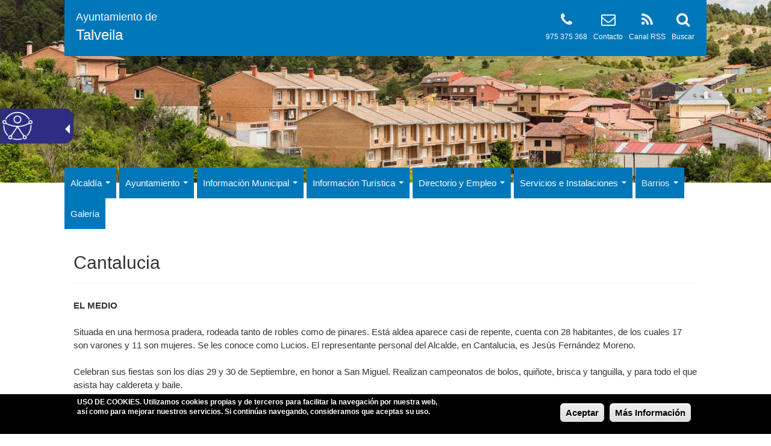

--- FILE ---
content_type: text/html; charset=utf-8
request_url: https://www.talveila.es/cantalucia
body_size: 8465
content:
<!DOCTYPE html>
<html lang="es" dir="ltr" prefix="og: http://ogp.me/ns# article: http://ogp.me/ns/article# book: http://ogp.me/ns/book# profile: http://ogp.me/ns/profile# video: http://ogp.me/ns/video# product: http://ogp.me/ns/product# content: http://purl.org/rss/1.0/modules/content/ dc: http://purl.org/dc/terms/ foaf: http://xmlns.com/foaf/0.1/ rdfs: http://www.w3.org/2000/01/rdf-schema# sioc: http://rdfs.org/sioc/ns# sioct: http://rdfs.org/sioc/types# skos: http://www.w3.org/2004/02/skos/core# xsd: http://www.w3.org/2001/XMLSchema#">
<head>
  <link rel="profile" href="https://www.w3.org/1999/xhtml/vocab" />
  <meta name="viewport" content="width=device-width, initial-scale=1.0">
  <meta http-equiv="Content-Type" content="text/html; charset=utf-8" />
<link rel="shortcut icon" href="https://www.talveila.es/sites/all/themes/bootstrap_subtheme/favicon.ico" type="image/vnd.microsoft.icon" />
<meta name="description" content="Página Oficial del Ayuntamiento de Talveila" />
<meta name="abstract" content="Página Oficial del Ayuntamiento de Talveila" />
<meta name="keywords" content="Ayuntamiento, Ayuntamiento de Talveila, Sede Electrónica, Perfil del Contratante" />
<link rel="canonical" href="https://www.talveila.es/cantalucia" />
<link rel="shortlink" href="https://www.talveila.es/node/9366" />
<meta property="og:site_name" content="Ayuntamiento de Talveila" />
<meta property="og:type" content="article" />
<meta property="og:url" content="https://www.talveila.es/cantalucia" />
<meta property="og:title" content="Cantalucia" />
<meta name="twitter:card" content="summary" />
<meta name="twitter:url" content="https://www.talveila.es/cantalucia" />
<meta name="twitter:title" content="Cantalucia" />
  <title>Cantalucia - Ayuntamiento de Talveila</title>
  <style>
@import url("https://www.talveila.es/modules/system/system.base.css?r5p0fy");
</style>
<style>
@import url("https://www.talveila.es/sites/all/modules/calendar/css/calendar_multiday.css?r5p0fy");
@import url("https://www.talveila.es/sites/all/modules/date/date_api/date.css?r5p0fy");
@import url("https://www.talveila.es/sites/all/modules/date/date_popup/themes/datepicker.1.7.css?r5p0fy");
@import url("https://www.talveila.es/modules/field/theme/field.css?r5p0fy");
@import url("https://www.talveila.es/modules/node/node.css?r5p0fy");
@import url("https://www.talveila.es/sites/all/modules/views/css/views.css?r5p0fy");
@import url("https://www.talveila.es/sites/all/modules/ckeditor/css/ckeditor.css?r5p0fy");
</style>
<style>
@import url("https://www.talveila.es/sites/all/modules/colorbox/styles/default/colorbox_style.css?r5p0fy");
@import url("https://www.talveila.es/sites/all/modules/ctools/css/ctools.css?r5p0fy");
@import url("https://www.talveila.es/sites/all/modules/_custom/tb_megamenu/css/bootstrap.css?r5p0fy");
@import url("https://www.talveila.es/sites/all/modules/_custom/tb_megamenu/css/base.css?r5p0fy");
@import url("https://www.talveila.es/sites/all/modules/_custom/tb_megamenu/css/default.css?r5p0fy");
@import url("https://www.talveila.es/sites/all/modules/_custom/tb_megamenu/css/compatibility.css?r5p0fy");
</style>
<style>.tb-megamenu.animate .mega > .mega-dropdown-menu,.tb-megamenu.animate.slide .mega > .mega-dropdown-menu > div{transition-delay:200ms;-webkit-transition-delay:200ms;-ms-transition-delay:200ms;-o-transition-delay:200ms;transition-duration:400ms;-webkit-transition-duration:400ms;-ms-transition-duration:400ms;-o-transition-duration:400ms;}
</style>
<style>
@import url("https://www.talveila.es/sites/all/modules/eu_cookie_compliance/css/eu_cookie_compliance.css?r5p0fy");
@import url("https://www.talveila.es/sites/all/modules/responsive_menus/styles/responsive_menus_simple/css/responsive_menus_simple.css?r5p0fy");
@import url("https://www.talveila.es/sites/all/modules/addtoany/addtoany.css?r5p0fy");
@import url("https://www.talveila.es/sites/all/libraries/fontawesome/css/font-awesome.css?r5p0fy");
</style>
<link type="text/css" rel="stylesheet" href="//fonts.googleapis.com/css?family=Open+Sans" media="all" />
<style>#sliding-popup.sliding-popup-bottom{background:#000000;}#sliding-popup .popup-content #popup-text h1,#sliding-popup .popup-content #popup-text h2,#sliding-popup .popup-content #popup-text h3,#sliding-popup .popup-content #popup-text p{color:#ffffff !important;}
</style>
<link type="text/css" rel="stylesheet" href="//cdn.jsdelivr.net/bootstrap/3.3.5/css/bootstrap.css" media="all" />
<style>
@import url("https://www.talveila.es/sites/all/themes/bootstrap/css/3.3.5/overrides.min.css?r5p0fy");
@import url("https://www.talveila.es/sites/all/themes/bootstrap_subtheme/css/style.css?r5p0fy");
@import url("https://www.talveila.es/sites/all/themes/bootstrap_subtheme/addons/bootstrap/jquery.smartmenus.bootstrap.css?r5p0fy");
</style>
<style>#navbar{background-color:#FFFFFF !important;background-image:url('https://www.talveila.es/sites/talveila.es/files/public/styles/fondos/public/fondos/fondo.jpg?itok=ikswK1rB') !important;background-repeat:no-repeat !important;background-attachment:scroll !important;background-position:left top !important;}
</style>
<style>
@import url("https://www.talveila.es/sites/all/themes/bootstrap_subtheme/css/skins/style_1.css?r5p0fy");
</style>
  <!-- HTML5 element support for IE6-8 -->
  <!--[if lt IE 9]>
    <script src="https://cdn.jsdelivr.net/html5shiv/3.7.3/html5shiv-printshiv.min.js"></script>
  <![endif]-->
  <script src="https://www.talveila.es/sites/all/modules/jquery_update/replace/jquery/1.10/jquery.min.js?v=1.10.2"></script>
<script src="https://www.talveila.es/misc/jquery.once.js?v=1.2"></script>
<script src="https://www.talveila.es/misc/drupal.js?r5p0fy"></script>
<script src="https://www.talveila.es/sites/all/modules/jquery_update/replace/ui/external/jquery.cookie.js?v=67fb34f6a866c40d0570"></script>
<script src="//cdn.jsdelivr.net/bootstrap/3.3.5/js/bootstrap.js"></script>
<script src="https://www.talveila.es/sites/talveila.es/files/public/languages/es_TbreKg0Phd6u5DbUs8rcLQ0u_K4GGlVXgaN3R9z4Fd0.js?r5p0fy"></script>
<script src="https://www.talveila.es/sites/all/libraries/colorbox/jquery.colorbox-min.js?r5p0fy"></script>
<script src="https://www.talveila.es/sites/all/modules/colorbox/js/colorbox.js?r5p0fy"></script>
<script src="https://www.talveila.es/sites/all/modules/colorbox/styles/default/colorbox_style.js?r5p0fy"></script>
<script src="https://www.talveila.es/sites/all/modules/_custom/tb_megamenu/js/tb-megamenu-frontend.js?r5p0fy"></script>
<script src="https://www.talveila.es/sites/all/modules/_custom/tb_megamenu/js/tb-megamenu-touch.js?r5p0fy"></script>
<script src="https://www.talveila.es/sites/all/modules/responsive_menus/styles/responsive_menus_simple/js/responsive_menus_simple.js?r5p0fy"></script>
<script src="https://www.talveila.es/sites/all/modules/google_analytics/googleanalytics.js?r5p0fy"></script>
<script>(function(i,s,o,g,r,a,m){i["GoogleAnalyticsObject"]=r;i[r]=i[r]||function(){(i[r].q=i[r].q||[]).push(arguments)},i[r].l=1*new Date();a=s.createElement(o),m=s.getElementsByTagName(o)[0];a.async=1;a.src=g;m.parentNode.insertBefore(a,m)})(window,document,"script","https://www.google-analytics.com/analytics.js","ga");ga("create", "UA-116131544-37", {"cookieDomain":"auto"});ga("set", "anonymizeIp", true);ga("send", "pageview");</script>
<script>window.a2a_config=window.a2a_config||{};window.da2a={done:false,html_done:false,script_ready:false,script_load:function(){var a=document.createElement('script'),s=document.getElementsByTagName('script')[0];a.type='text/javascript';a.async=true;a.src='https://static.addtoany.com/menu/page.js';s.parentNode.insertBefore(a,s);da2a.script_load=function(){};},script_onready:function(){da2a.script_ready=true;if(da2a.html_done)da2a.init();},init:function(){for(var i=0,el,target,targets=da2a.targets,length=targets.length;i<length;i++){el=document.getElementById('da2a_'+(i+1));target=targets[i];a2a_config.linkname=target.title;a2a_config.linkurl=target.url;if(el){a2a.init('page',{target:el});el.id='';}da2a.done=true;}da2a.targets=[];}};(function ($){Drupal.behaviors.addToAny = {attach: function (context, settings) {if (context !== document && window.da2a) {if(da2a.script_ready)a2a.init_all('page');da2a.script_load();}}}})(jQuery);a2a_config.callbacks=a2a_config.callbacks||[];a2a_config.callbacks.push({ready:da2a.script_onready});a2a_config.templates=a2a_config.templates||{};</script>
<script src="https://www.talveila.es/sites/all/themes/bootstrap_subtheme/jquery.smartmenus.js?r5p0fy"></script>
<script src="https://www.talveila.es/sites/all/themes/bootstrap_subtheme/addons/bootstrap/jquery.smartmenus.bootstrap.js?r5p0fy"></script>
<script>jQuery.extend(Drupal.settings, {"basePath":"\/","pathPrefix":"","ajaxPageState":{"theme":"bootstrap_subtheme","theme_token":"_nmdg6xgmz7po-wUuba76P6N27EXZc4harmz2gNSS5E","js":{"sites\/all\/modules\/eu_cookie_compliance\/js\/eu_cookie_compliance.js":1,"modules\/statistics\/statistics.js":1,"0":1,"sites\/all\/themes\/bootstrap\/js\/bootstrap.js":1,"sites\/all\/modules\/jquery_update\/replace\/jquery\/1.10\/jquery.min.js":1,"misc\/jquery.once.js":1,"misc\/drupal.js":1,"sites\/all\/modules\/jquery_update\/replace\/ui\/external\/jquery.cookie.js":1,"\/\/cdn.jsdelivr.net\/bootstrap\/3.3.5\/js\/bootstrap.js":1,"public:\/\/languages\/es_TbreKg0Phd6u5DbUs8rcLQ0u_K4GGlVXgaN3R9z4Fd0.js":1,"sites\/all\/libraries\/colorbox\/jquery.colorbox-min.js":1,"sites\/all\/modules\/colorbox\/js\/colorbox.js":1,"sites\/all\/modules\/colorbox\/styles\/default\/colorbox_style.js":1,"sites\/all\/modules\/_custom\/tb_megamenu\/js\/tb-megamenu-frontend.js":1,"sites\/all\/modules\/_custom\/tb_megamenu\/js\/tb-megamenu-touch.js":1,"sites\/all\/modules\/responsive_menus\/styles\/responsive_menus_simple\/js\/responsive_menus_simple.js":1,"sites\/all\/modules\/google_analytics\/googleanalytics.js":1,"1":1,"2":1,"sites\/all\/themes\/bootstrap_subtheme\/jquery.smartmenus.js":1,"sites\/all\/themes\/bootstrap_subtheme\/addons\/bootstrap\/jquery.smartmenus.bootstrap.js":1},"css":{"modules\/system\/system.base.css":1,"sites\/all\/modules\/calendar\/css\/calendar_multiday.css":1,"sites\/all\/modules\/date\/date_api\/date.css":1,"sites\/all\/modules\/date\/date_popup\/themes\/datepicker.1.7.css":1,"modules\/field\/theme\/field.css":1,"modules\/node\/node.css":1,"sites\/all\/modules\/views\/css\/views.css":1,"sites\/all\/modules\/ckeditor\/css\/ckeditor.css":1,"sites\/all\/modules\/colorbox\/styles\/default\/colorbox_style.css":1,"sites\/all\/modules\/ctools\/css\/ctools.css":1,"sites\/all\/modules\/_custom\/tb_megamenu\/css\/bootstrap.css":1,"sites\/all\/modules\/_custom\/tb_megamenu\/css\/base.css":1,"sites\/all\/modules\/_custom\/tb_megamenu\/css\/default.css":1,"sites\/all\/modules\/_custom\/tb_megamenu\/css\/compatibility.css":1,"0":1,"sites\/all\/modules\/eu_cookie_compliance\/css\/eu_cookie_compliance.css":1,"sites\/all\/modules\/responsive_menus\/styles\/responsive_menus_simple\/css\/responsive_menus_simple.css":1,"sites\/all\/modules\/addtoany\/addtoany.css":1,"sites\/all\/libraries\/fontawesome\/css\/font-awesome.css":1,"\/\/fonts.googleapis.com\/css?family=Open+Sans":1,"1":1,"\/\/cdn.jsdelivr.net\/bootstrap\/3.3.5\/css\/bootstrap.css":1,"sites\/all\/themes\/bootstrap\/css\/3.3.5\/overrides.min.css":1,"sites\/all\/themes\/bootstrap_subtheme\/css\/style.css":1,"sites\/all\/themes\/bootstrap_subtheme\/addons\/bootstrap\/jquery.smartmenus.bootstrap.css":1,"2":1,"sites\/all\/themes\/bootstrap_subtheme\/css\/skins\/style_1.css":1}},"colorbox":{"opacity":"0.85","current":"{current} de {total}","previous":"\u00ab Anterior","next":"Siguiente \u00bb","close":"Cerrar","maxWidth":"98%","maxHeight":"98%","fixed":true,"mobiledetect":true,"mobiledevicewidth":"480px"},"eu_cookie_compliance":{"popup_enabled":1,"popup_agreed_enabled":0,"popup_hide_agreed":0,"popup_clicking_confirmation":0,"popup_scrolling_confirmation":0,"popup_html_info":"\u003Cdiv\u003E\n  \u003Cdiv class =\u0022popup-content info\u0022\u003E\n    \u003Cdiv id=\u0022popup-text\u0022\u003E\n      \u003Cp\u003E\u003Cstrong\u003EUSO DE COOKIES\u003C\/strong\u003E. Utilizamos cookies propias y de terceros para facilitar la navegaci\u00f3n por nuestra web, as\u00ed como para mejorar nuestros servicios. Si contin\u00faas navegando, consideramos que aceptas su uso.\u003C\/p\u003E\n    \u003C\/div\u003E\n    \u003Cdiv id=\u0022popup-buttons\u0022\u003E\n      \u003Cbutton type=\u0022button\u0022 class=\u0022agree-button\u0022\u003EAceptar\u003C\/button\u003E\n      \u003Cbutton type=\u0022button\u0022 class=\u0022find-more-button\u0022\u003EM\u00e1s Informaci\u00f3n\u003C\/button\u003E\n    \u003C\/div\u003E\n  \u003C\/div\u003E\n\u003C\/div\u003E","popup_html_agreed":"\u003Cdiv\u003E\n  \u003Cdiv class =\u0022popup-content agreed\u0022\u003E\n    \u003Cdiv id=\u0022popup-text\u0022\u003E\n      \u003Ch2\u003EGracias por aceptar las cookies\u003C\/h2\u003E\n    \u003C\/div\u003E\n    \u003Cdiv id=\u0022popup-buttons\u0022\u003E\n      \u003Cbutton type=\u0022button\u0022 class=\u0022hide-popup-button\u0022\u003EOcultar\u003C\/button\u003E\n      \u003Cbutton type=\u0022button\u0022 class=\u0022find-more-button\u0022 \u003EM\u00e1s Informaci\u00f3n\u003C\/button\u003E\n    \u003C\/div\u003E\n  \u003C\/div\u003E\n\u003C\/div\u003E","popup_use_bare_css":false,"popup_height":"auto","popup_width":"100%","popup_delay":1000,"popup_link":"\/politica-de-cookies","popup_link_new_window":0,"popup_position":null,"popup_language":"es","better_support_for_screen_readers":0,"reload_page":0,"domain":"","popup_eu_only_js":0,"cookie_lifetime":"100","disagree_do_not_show_popup":0},"responsive_menus":[{"toggler_text":"\u003Ci class=\u0022fa fa-bars\u0022 aria-hidden=\u0022true\u0022\u003E\u003C\/i\u003E MENU","selectors":["#tb-megamenu-main-menu"],"media_size":"992","media_unit":"px","absolute":true,"remove_attributes":true,"responsive_menus_style":"responsive_menus_simple"}],"googleanalytics":{"trackOutbound":1,"trackMailto":1,"trackDownload":1,"trackDownloadExtensions":"7z|aac|arc|arj|asf|asx|avi|bin|csv|doc(x|m)?|dot(x|m)?|exe|flv|gif|gz|gzip|hqx|jar|jpe?g|js|mp(2|3|4|e?g)|mov(ie)?|msi|msp|pdf|phps|png|ppt(x|m)?|pot(x|m)?|pps(x|m)?|ppam|sld(x|m)?|thmx|qtm?|ra(m|r)?|sea|sit|tar|tgz|torrent|txt|wav|wma|wmv|wpd|xls(x|m|b)?|xlt(x|m)|xlam|xml|z|zip","trackColorbox":1},"statistics":{"data":{"nid":"9366"},"url":"\/modules\/statistics\/statistics.php"},"bootstrap":{"anchorsFix":"0","anchorsSmoothScrolling":"0","formHasError":1,"popoverEnabled":1,"popoverOptions":{"animation":1,"html":0,"placement":"right","selector":"","trigger":"click","triggerAutoclose":1,"title":"","content":"","delay":0,"container":"body"},"tooltipEnabled":1,"tooltipOptions":{"animation":1,"html":0,"placement":"auto left","selector":"","trigger":"hover focus","delay":0,"container":"body"}}});</script>
  
<script defer type="text/javascript" id="accesitSctp" src="https://accesibilidad.dipsoria.es/dipSoriaA.js"></script>
  
</head>
<body class="html not-front not-logged-in no-sidebars page-node page-node- page-node-9366 node-type-pags i18n-es">
  <div id="skip-link">
    <a href="#main-content" class="element-invisible element-focusable">Pasar al contenido principal</a>
  </div>
     
<header id="navbar" class="container-fluid">
	
	<div class="row">
		<div class="hidden-xs hidden-sm col-md-1">&nbsp;</div>
		<div class="col-xs-12 col-sm-12 col-md-10">
			<div class="row skin-bgcolor block-padding-4">
				<div class="col-xs-12 col-sm-12 hidden-md hidden-lg text-center">
					<div class="header-site-name-small">
						<a href="/" title="Inicio">
							<div class="line-1">Ayuntamiento de</div>				
							<div class="line-2">Talveila</div>					
						</a>
					</div>	
				</div>
				<div class="hidden-xs hidden-sm col-md-5 header-site">
					<div class="header-site-logo-0"></div>					<div class="header-site-name">
						<a href="/" title="Inicio">
							<div class="line-1">Ayuntamiento de</div>				
							<div class="line-2">Talveila</div>					
						</a>
					</div>
				</div>
				<div class="hidden-xs hidden-sm col-md-7 header-icons">
					<div><p><a href="/search/node" title="Buscar" alt="Buscar"><i class="fa fa-search fa-2x" aria-hidden="true"></i></a></p><p><a href="/search/node" title="Buscar" alt="Buscar">Buscar</a></p></div>
					<div><p><a href="/rss.xml" title="Canal RSS" alt="Canal RSS" target="_blank"><i class="fa fa-rss fa-2x" aria-hidden="true"></i></a></p><p><a href="/rss.xml" title="Canal RSS" alt="Canal RSS" target="_blank">Canal RSS</a></p></div>
					<div><p><a href="/contacta-con-nosotros" title="Contacto" alt="Contacto"><i class="fa fa-envelope-o fa-2x" aria-hidden="true"></i></a></p><p><a href="/contacta-con-nosotros" title="Contacto" alt="Contacto">Contacto</a></p></div>
					<div><p><i class="fa fa-phone fa-2x" aria-hidden="true"></i></p><p>975 375 368</p></div>				
																													</div>
			</div>
		</div>
		<div class="hidden-xs hidden-sm col-md-1">&nbsp;</div>
	</div>
	
		
		
		<div class="row"><div class="hidden-xs hidden-sm">
			<br/><br/><br/><br/><br/><br/><br/><br/><br/>
		</div></div>
	
						
		<div class="row"><br/></div>			
			
			<div class="row skin-bgcolor-white" >
				<div class="hidden-xs hidden-sm col-md-1">&nbsp;</div>
				<div class="col-xs-12 col-sm-12 col-md-10">
					<div class="row" style="margin-top:-25px;">
						  <div class="region region-navigation">
    <section id="block-tb-megamenu-main-menu" class="block block-tb-megamenu clearfix">

      
  <div  data-duration="400" data-delay="200" id="tb-megamenu-main-menu" class="tb-megamenu tb-megamenu-main-menu animate fading">
      <div class="nav-collapse  always-show">
    <ul  class="tb-megamenu-nav nav level-0 items-12">
  <li  data-id="5037" data-level="1" data-type="menu_item" data-class="" data-xicon="" data-caption="" data-alignsub="" data-group="0" data-hidewcol="0" data-hidesub="0" class="tb-megamenu-item level-1 mega dropdown">
  <a href="/"  class="dropdown-toggle" title="Alcaldía">
        
    Alcaldía          <span class="caret"></span>
          </a>
  <div  data-class="" data-width="" class="tb-megamenu-submenu dropdown-menu mega-dropdown-menu nav-child">
  <div class="mega-dropdown-inner">
    <div  class="tb-megamenu-row row-fluid">
  <div  data-class="" data-width="12" data-hidewcol="0" id="tb-megamenu-column-1" class="tb-megamenu-column span12  mega-col-nav">
  <div class="tb-megamenu-column-inner mega-inner clearfix">
        <ul  class="tb-megamenu-subnav mega-nav level-1 items-2">
  <li  data-id="5049" data-level="2" data-type="menu_item" data-class="" data-xicon="" data-caption="" data-alignsub="" data-group="0" data-hidewcol="0" data-hidesub="0" class="tb-megamenu-item level-2 mega">
  <a href="/saludo-del-alcalde"  title="Saludo del Alcalde">
        
    Saludo del Alcalde          </a>
  </li>

<li  data-id="5048" data-level="2" data-type="menu_item" data-class="" data-xicon="" data-caption="" data-alignsub="" data-group="0" data-hidewcol="0" data-hidesub="0" class="tb-megamenu-item level-2 mega">
  <a href="/agradecimientos"  title="Agradecimientos">
        
    Agradecimientos          </a>
  </li>
</ul>
  </div>
</div>
</div>
  </div>
</div>
</li>

<li  data-id="5038" data-level="1" data-type="menu_item" data-class="" data-xicon="" data-caption="" data-alignsub="" data-group="0" data-hidewcol="0" data-hidesub="0" class="tb-megamenu-item level-1 mega dropdown">
  <a href="/"  class="dropdown-toggle" title="Ayuntamiento">
        
    Ayuntamiento          <span class="caret"></span>
          </a>
  <div  data-class="" data-width="" class="tb-megamenu-submenu dropdown-menu mega-dropdown-menu nav-child">
  <div class="mega-dropdown-inner">
    <div  class="tb-megamenu-row row-fluid">
  <div  data-class="" data-width="12" data-hidewcol="0" id="tb-megamenu-column-2" class="tb-megamenu-column span12  mega-col-nav">
  <div class="tb-megamenu-column-inner mega-inner clearfix">
        <ul  class="tb-megamenu-subnav mega-nav level-1 items-1">
  <li  data-id="5051" data-level="2" data-type="menu_item" data-class="" data-xicon="" data-caption="" data-alignsub="" data-group="0" data-hidewcol="0" data-hidesub="0" class="tb-megamenu-item level-2 mega">
  <a href="/pleno-de-ayuntamiento"  title="Pleno de Ayuntamiento">
        
    Pleno de Ayuntamiento          </a>
  </li>
</ul>
  </div>
</div>
</div>
  </div>
</div>
</li>

<li  data-id="5040" data-level="1" data-type="menu_item" data-class="" data-xicon="" data-caption="" data-alignsub="" data-group="0" data-hidewcol="0" data-hidesub="0" class="tb-megamenu-item level-1 mega dropdown">
  <a href="/"  class="dropdown-toggle" title="Información Municipal">
        
    Información Municipal          <span class="caret"></span>
          </a>
  <div  data-class="" data-width="" class="tb-megamenu-submenu dropdown-menu mega-dropdown-menu nav-child">
  <div class="mega-dropdown-inner">
    <div  class="tb-megamenu-row row-fluid">
  <div  data-class="" data-width="12" data-hidewcol="0" id="tb-megamenu-column-3" class="tb-megamenu-column span12  mega-col-nav">
  <div class="tb-megamenu-column-inner mega-inner clearfix">
        <ul  class="tb-megamenu-subnav mega-nav level-1 items-1">
  <li  data-id="5054" data-level="2" data-type="menu_item" data-class="" data-xicon="" data-caption="" data-alignsub="" data-group="0" data-hidewcol="0" data-hidesub="0" class="tb-megamenu-item level-2 mega">
  <a href="/consultas"  title="Consultas">
        
    Consultas          </a>
  </li>
</ul>
  </div>
</div>
</div>
  </div>
</div>
</li>

<li  data-id="5042" data-level="1" data-type="menu_item" data-class="" data-xicon="" data-caption="" data-alignsub="" data-group="0" data-hidewcol="0" data-hidesub="0" class="tb-megamenu-item level-1 mega dropdown">
  <a href="/"  class="dropdown-toggle" title="Información Turística">
        
    Información Turística          <span class="caret"></span>
          </a>
  <div  data-class="" data-width="" class="tb-megamenu-submenu dropdown-menu mega-dropdown-menu nav-child">
  <div class="mega-dropdown-inner">
    <div  class="tb-megamenu-row row-fluid">
  <div  data-class="" data-width="12" data-hidewcol="0" id="tb-megamenu-column-5" class="tb-megamenu-column span12  mega-col-nav">
  <div class="tb-megamenu-column-inner mega-inner clearfix">
        <ul  class="tb-megamenu-subnav mega-nav level-1 items-7">
  <li  data-id="5057" data-level="2" data-type="menu_item" data-class="" data-xicon="" data-caption="" data-alignsub="" data-group="0" data-hidewcol="0" data-hidesub="0" class="tb-megamenu-item level-2 mega">
  <a href="/el-medio"  title="El Medio">
        
    El Medio          </a>
  </li>

<li  data-id="5058" data-level="2" data-type="menu_item" data-class="" data-xicon="" data-caption="" data-alignsub="" data-group="0" data-hidewcol="0" data-hidesub="0" class="tb-megamenu-item level-2 mega">
  <a href="/historia"  title="Historia">
        
    Historia          </a>
  </li>

<li  data-id="5059" data-level="2" data-type="menu_item" data-class="" data-xicon="" data-caption="" data-alignsub="" data-group="0" data-hidewcol="0" data-hidesub="0" class="tb-megamenu-item level-2 mega">
  <a href="/arte-y-monumentos"  title="Arte y Monumentos">
        
    Arte y Monumentos          </a>
  </li>

<li  data-id="5060" data-level="2" data-type="menu_item" data-class="" data-xicon="" data-caption="" data-alignsub="" data-group="0" data-hidewcol="0" data-hidesub="0" class="tb-megamenu-item level-2 mega">
  <a href="/yantar-y-reposar"  title="Yantar y Reposar">
        
    Yantar y Reposar          </a>
  </li>

<li  data-id="5061" data-level="2" data-type="menu_item" data-class="" data-xicon="" data-caption="" data-alignsub="" data-group="0" data-hidewcol="0" data-hidesub="0" class="tb-megamenu-item level-2 mega">
  <a href="/fiestas-y-cultura"  title="Fiestas y cultura">
        
    Fiestas y cultura          </a>
  </li>

<li  data-id="5062" data-level="2" data-type="menu_item" data-class="" data-xicon="" data-caption="" data-alignsub="" data-group="0" data-hidewcol="0" data-hidesub="0" class="tb-megamenu-item level-2 mega dropdown-submenu">
  <a href="/"  class="dropdown-toggle" title="Tradiciones">
        
    Tradiciones          <span class="caret"></span>
          </a>
  <div  data-class="" data-width="" class="tb-megamenu-submenu dropdown-menu mega-dropdown-menu nav-child">
  <div class="mega-dropdown-inner">
    <div  class="tb-megamenu-row row-fluid">
  <div  data-class="" data-width="12" data-hidewcol="0" id="tb-megamenu-column-4" class="tb-megamenu-column span12  mega-col-nav">
  <div class="tb-megamenu-column-inner mega-inner clearfix">
        <ul  class="tb-megamenu-subnav mega-nav level-2 items-2">
  <li  data-id="5074" data-level="3" data-type="menu_item" data-class="" data-xicon="" data-caption="" data-alignsub="" data-group="0" data-hidewcol="0" data-hidesub="0" class="tb-megamenu-item level-3 mega">
  <a href="/tradiciones-perdidas"  title="Tradiciones Perdidas">
        
    Tradiciones Perdidas          </a>
  </li>

<li  data-id="5073" data-level="3" data-type="menu_item" data-class="" data-xicon="" data-caption="" data-alignsub="" data-group="0" data-hidewcol="0" data-hidesub="0" class="tb-megamenu-item level-3 mega">
  <a href="/tradiciones-conservadas"  title="Tradiciones Conservadas">
        
    Tradiciones Conservadas          </a>
  </li>
</ul>
  </div>
</div>
</div>
  </div>
</div>
</li>

<li  data-id="5063" data-level="2" data-type="menu_item" data-class="" data-xicon="" data-caption="" data-alignsub="" data-group="0" data-hidewcol="0" data-hidesub="0" class="tb-megamenu-item level-2 mega">
  <a href="/gastronomia"  title="Cocina">
        
    Cocina          </a>
  </li>
</ul>
  </div>
</div>
</div>
  </div>
</div>
</li>

<li  data-id="5043" data-level="1" data-type="menu_item" data-class="" data-xicon="" data-caption="" data-alignsub="" data-group="0" data-hidewcol="0" data-hidesub="0" class="tb-megamenu-item level-1 mega dropdown">
  <a href="/"  class="dropdown-toggle" title="Directorio y Empleo">
        
    Directorio y Empleo          <span class="caret"></span>
          </a>
  <div  data-class="" data-width="" class="tb-megamenu-submenu dropdown-menu mega-dropdown-menu nav-child">
  <div class="mega-dropdown-inner">
    <div  class="tb-megamenu-row row-fluid">
  <div  data-class="" data-width="12" data-hidewcol="0" id="tb-megamenu-column-6" class="tb-megamenu-column span12  mega-col-nav">
  <div class="tb-megamenu-column-inner mega-inner clearfix">
        <ul  class="tb-megamenu-subnav mega-nav level-1 items-3">
  <li  data-id="5064" data-level="2" data-type="menu_item" data-class="" data-xicon="" data-caption="" data-alignsub="" data-group="0" data-hidewcol="0" data-hidesub="0" class="tb-megamenu-item level-2 mega">
  <a href="/guia-comercial"  title="Guía Comercial">
        
    Guía Comercial          </a>
  </li>

<li  data-id="5065" data-level="2" data-type="menu_item" data-class="" data-xicon="" data-caption="" data-alignsub="" data-group="0" data-hidewcol="0" data-hidesub="0" class="tb-megamenu-item level-2 mega">
  <a href="/asociaciones-0"  title="Asociaciones">
        
    Asociaciones          </a>
  </li>

<li  data-id="5066" data-level="2" data-type="menu_item" data-class="" data-xicon="" data-caption="" data-alignsub="" data-group="0" data-hidewcol="0" data-hidesub="0" class="tb-megamenu-item level-2 mega">
  <a href="/telefonos-de-interes"  title="Teléfonos de Interés">
        
    Teléfonos de Interés          </a>
  </li>
</ul>
  </div>
</div>
</div>
  </div>
</div>
</li>

<li  data-id="5044" data-level="1" data-type="menu_item" data-class="" data-xicon="" data-caption="" data-alignsub="" data-group="0" data-hidewcol="0" data-hidesub="0" class="tb-megamenu-item level-1 mega dropdown">
  <a href="/"  class="dropdown-toggle" title="Servicios e Instalaciones">
        
    Servicios e Instalaciones          <span class="caret"></span>
          </a>
  <div  data-class="" data-width="" class="tb-megamenu-submenu dropdown-menu mega-dropdown-menu nav-child">
  <div class="mega-dropdown-inner">
    <div  class="tb-megamenu-row row-fluid">
  <div  data-class="" data-width="12" data-hidewcol="0" id="tb-megamenu-column-7" class="tb-megamenu-column span12  mega-col-nav">
  <div class="tb-megamenu-column-inner mega-inner clearfix">
        <ul  class="tb-megamenu-subnav mega-nav level-1 items-6">
  <li  data-id="5067" data-level="2" data-type="menu_item" data-class="" data-xicon="" data-caption="" data-alignsub="" data-group="0" data-hidewcol="0" data-hidesub="0" class="tb-megamenu-item level-2 mega">
  <a href="/consultorio-medico"  title="Consultorio Médico">
        
    Consultorio Médico          </a>
  </li>

<li  data-id="5068" data-level="2" data-type="menu_item" data-class="" data-xicon="" data-caption="" data-alignsub="" data-group="0" data-hidewcol="0" data-hidesub="0" class="tb-megamenu-item level-2 mega">
  <a href="/transporte"  title="Transporte">
        
    Transporte          </a>
  </li>

<li  data-id="5069" data-level="2" data-type="menu_item" data-class="" data-xicon="" data-caption="" data-alignsub="" data-group="0" data-hidewcol="0" data-hidesub="0" class="tb-megamenu-item level-2 mega">
  <a href="/piscinas-municipales"  title="Piscinas Municipales">
        
    Piscinas Municipales          </a>
  </li>

<li  data-id="5070" data-level="2" data-type="menu_item" data-class="" data-xicon="" data-caption="" data-alignsub="" data-group="0" data-hidewcol="0" data-hidesub="0" class="tb-megamenu-item level-2 mega">
  <a href="/instalaciones-deportivas"  title="Instalaciones Deportivas">
        
    Instalaciones Deportivas          </a>
  </li>

<li  data-id="5071" data-level="2" data-type="menu_item" data-class="" data-xicon="" data-caption="" data-alignsub="" data-group="0" data-hidewcol="0" data-hidesub="0" class="tb-megamenu-item level-2 mega">
  <a href="/bibliobus"  title="BiblioBús">
        
    BiblioBús          </a>
  </li>

<li  data-id="5072" data-level="2" data-type="menu_item" data-class="" data-xicon="" data-caption="" data-alignsub="" data-group="0" data-hidewcol="0" data-hidesub="0" class="tb-megamenu-item level-2 mega">
  <a href="/telecentro"  title="Telecentro">
        
    Telecentro          </a>
  </li>
</ul>
  </div>
</div>
</div>
  </div>
</div>
</li>

<li  data-id="5041" data-level="1" data-type="menu_item" data-class="" data-xicon="" data-caption="" data-alignsub="" data-group="0" data-hidewcol="0" data-hidesub="0" class="tb-megamenu-item level-1 mega dropdown active active-trail">
  <a href="/"  class="dropdown-toggle" title="Barrios">
        
    Barrios          <span class="caret"></span>
          </a>
  <div  data-class="" data-width="" class="tb-megamenu-submenu dropdown-menu mega-dropdown-menu nav-child">
  <div class="mega-dropdown-inner">
    <div  class="tb-megamenu-row row-fluid">
  <div  data-class="" data-width="12" data-hidewcol="0" id="tb-megamenu-column-8" class="tb-megamenu-column span12  mega-col-nav">
  <div class="tb-megamenu-column-inner mega-inner clearfix">
        <ul  class="tb-megamenu-subnav mega-nav level-1 items-2">
  <li  data-id="5055" data-level="2" data-type="menu_item" data-class="" data-xicon="" data-caption="" data-alignsub="" data-group="0" data-hidewcol="0" data-hidesub="0" class="tb-megamenu-item level-2 mega active active-trail">
  <a href="/cantalucia"  title="Cantalucia">
        
    Cantalucia          </a>
  </li>

<li  data-id="5056" data-level="2" data-type="menu_item" data-class="" data-xicon="" data-caption="" data-alignsub="" data-group="0" data-hidewcol="0" data-hidesub="0" class="tb-megamenu-item level-2 mega">
  <a href="/fuentecantales"  title="Fuentecantales">
        
    Fuentecantales          </a>
  </li>
</ul>
  </div>
</div>
</div>
  </div>
</div>
</li>

<li  data-id="5077" data-level="1" data-type="menu_item" data-class="" data-xicon="" data-caption="" data-alignsub="" data-group="0" data-hidewcol="0" data-hidesub="0" class="tb-megamenu-item level-1 mega">
  <a href="/galeria-fotografica" >
        
    Galería          </a>
  </li>
</ul>
      </div>
  </div>

</section>
  </div>
					</div>
				</div>
				<div class="hidden-xs hidden-sm col-md-1">&nbsp;</div>
			</div>

			
	
		

</header>

<div class="main-container container-fluid skin-bgcolor-white">
	<header role="banner" id="page-header">
			</header> <!-- /#page-header -->
	<div class="row">
		<div class="hidden-xs col-sm-1">&nbsp;</div>
		<div class="col-xs-12 col-sm-10">
		  		  <a id="main-content"></a>
		  		  			<br/>		  		  		  			<h2 class="page-header">Cantalucia</h2>
		  		  		  		</div>
		<div class="hidden-xs col-sm-1">&nbsp;</div>
	</div>
      <div class="region region-content">
    <section id="block-system-main" class="block block-system clearfix">

      
  
	


<div class="row">
	<div class="hidden-xs col-sm-1"></div>
	<div class="col-xs-12 col-sm-10">
		<article id="node-9366" class="node node-pags clearfix" about="/cantalucia" typeof="sioc:Item foaf:Document">
			
							
	
						
				<div class="row">					
					<div class="col-xs-12">					
						<div class="field field-name-field-pags-contenido field-type-text-with-summary field-label-hidden"><div class="field-items"><div class="field-item even"><p><strong>EL MEDIO</strong></p>
<p>&nbsp;</p>
<p>Situada en una hermosa pradera, rodeada tanto de robles como de pinares. Está aldea aparece casi de repente, cuenta con 28 habitantes, de los cuales 17 son varones y 11 son mujeres. Se les conoce como Lucios. El representante personal del Alcalde, en Cantalucia, es Jesús Fernández Moreno.</p>
<p>&nbsp;</p>
<p>Celebran sus fiestas son los días 29 y 30 de Septiembre, en honor a San Miguel. Realizan campeonatos de bolos, quiñote, brisca y tanguilla, y&nbsp;para todo el que asista hay caldereta y baile.</p>
<p>&nbsp;</p>
<p>Se cuenta que la aldea estuvo a punto de despoblase en época de romanos. Todos los jóvenes acudieron a defender a Numancia y perecieron la mayoría en el asedio. En la dehesa de Talveila se encuentra&nbsp; el roble de la Cirjuana que sólo puede ser rodeado por diez personas y con los brazos extendidos. También consta de una iglesia románica que data del siglo XIII</p>
</div></div></div>												<br/>
					</div>
				</div>
				
								

						
			
						
							<div class="row">
					<div class="col-xs-12">
						<h3 class="field-title skin-color"><i class="fa fa-share-alt" aria-hidden="true"></i> Comparte esta Página</h3>
						<span class="a2a_kit a2a_kit_size_32 a2a_target addtoany_list" id="da2a_1">
      <a class="a2a_button_facebook"></a>
<a class="a2a_button_twitter"></a>
<a class="a2a_button_google_plus"></a>
      
      
    </span>
    <script type="text/javascript">
<!--//--><![CDATA[//><!--
if(window.da2a)da2a.script_load();
//--><!]]>
</script>					</div>
				</div>
							

		</article>
	</div>
	<div class="hidden-xs col-sm-1"></div>
</div>


</section>
  </div>
</div>

  <footer class="footer container-fluid">
      <div class="region region-footer">
    <section id="block-cb-pie-cb-pie" class="block block-cb-pie skin-bgcolor skin-bgcolor-black clearfix">

      
  <div>

<div class="hidden-xs col-sm-1">&nbsp;</div>

<div class="col-xs-12 col-sm-10">
	<div class="block-padding">
		<div class="row">
			<div class="col-xs-12 col-md-6">
				<h4>Ayuntamiento de Talveila</h4>								<p>C/ Consistorial, s/n</p>				<p>42148 - Talveila (Soria)</p>
				<p><i class="fa fa-phone" aria-hidden="true"></i> 975 375 368</p>								<p><i class="fa fa-envelope-o" aria-hidden="true"></i> <a href="/cdn-cgi/l/email-protection" class="__cf_email__" data-cfemail="0e7a6f62786b67626f4e6a677e7d617c676f206b7d">[email&#160;protected]</a></p>				<div class="rrss">
					<a href="/rss.xml" title="Canal RSS" target="_blank"><i class="fa fa-rss-square fa-2x" aria-hidden="true"></i></a>																													</div>
			</div>
			<div class="col-xs-12 col-md-4">
				<h4 class="title">Enlaces de Interés</h4>
				<section id="block-views-enlaces-de-interes-listado" class="block block-views clearfix">

      
  <div class="view view-enlaces-de-interes view-id-enlaces_de_interes view-display-id-listado view-dom-id-839441a69a4e78587ccdca85d7a33307">
        
  
  
      <div class="view-content">
        <div class="views-row views-row-1 views-row-odd views-row-first">
      
  <div class="views-field views-field-nothing">        <span class="field-content"><a href="http://bop.dipsoria.es" title="Boletín Oficial de la Provincia de Soria" alt="Boletín Oficial de la Provincia de Soria" target="_blank">Boletín Oficial de la Provincia de Soria</a></span>  </div>  </div>
  <div class="views-row views-row-2 views-row-even views-row-last">
      
  <div class="views-field views-field-nothing">        <span class="field-content"><a href="http://www.dipsoria.es" title="Diputación Provincial de Soria" alt="Diputación Provincial de Soria" target="_blank">Diputación Provincial de Soria</a></span>  </div>  </div>
    </div>
  
  
  
  
  
  
</div>
</section>
			</div>
			<div class="hidden-xs hidden-sm col-md-2">
				<h4 class="title">Colabora</h4>
				<a href="http://www.dipsoria.es" target="_blank" title="Diputación Provincial de Soria"><img src="/sites/all/themes/bootstrap_subtheme/images/logo_diputacion.png" alt="Diputación de Soria" width="150"/></a>
			</div>
		</div>
	</div>
</div>

<div class="hidden-xs col-sm-1">&nbsp;</div>

</div>
</section>
<section id="block-views-menu-block-menu-pie" class="block block-views clearfix">

      
  <div class="view view-menu view-id-menu view-display-id-block_menu_pie view-dom-id-a5fc8f7197e5e5cb281dedaef76e7616">
        
  
  
      <div class="view-content">
      <div class="menu-pie-2">    <ul>          <li class="">  
          <a href="/contacta-con-nosotros" title=" Contacto ">Contacto</a>  </li>
          <li class="">  
          <a href="/aviso-legal" title=" Aviso Legal ">Aviso Legal</a>  </li>
          <li class="">  
          <a href="/proteccion-de-datos" title=" Protección de Datos ">Protección de Datos</a>  </li>
          <li class="">  
          <a href="/politica-de-privacidad" title=" Política de Privacidad ">Política de Privacidad</a>  </li>
          <li class="">  
          <a href="/politica-de-cookies" title=" Política de Cookies ">Política de Cookies</a>  </li>
      </ul></div>    </div>
  
  
  
  
  
  
</div>
</section>
<section id="block-cb-copyright-cb-copyright" class="block block-cb-copyright clearfix">

      
  <div class="text-center block-padding-2">&copy; 2025 Ayuntamiento de Talveila</div>
</section>
  </div>
  </footer>

  <script data-cfasync="false" src="/cdn-cgi/scripts/5c5dd728/cloudflare-static/email-decode.min.js"></script><script src="https://www.talveila.es/sites/all/modules/eu_cookie_compliance/js/eu_cookie_compliance.js?r5p0fy"></script>
<script src="https://www.talveila.es/modules/statistics/statistics.js?r5p0fy"></script>
<script>da2a.targets=[
{title:"Cantalucia",url:"https:\/\/www.talveila.es\/cantalucia"}];
da2a.html_done=true;if(da2a.script_ready&&!da2a.done)da2a.init();da2a.script_load();</script>
<script src="https://www.talveila.es/sites/all/themes/bootstrap/js/bootstrap.js?r5p0fy"></script>
<script defer src="https://static.cloudflareinsights.com/beacon.min.js/vcd15cbe7772f49c399c6a5babf22c1241717689176015" integrity="sha512-ZpsOmlRQV6y907TI0dKBHq9Md29nnaEIPlkf84rnaERnq6zvWvPUqr2ft8M1aS28oN72PdrCzSjY4U6VaAw1EQ==" data-cf-beacon='{"version":"2024.11.0","token":"b1586e4d03d04673a57b4ba160acaa5a","r":1,"server_timing":{"name":{"cfCacheStatus":true,"cfEdge":true,"cfExtPri":true,"cfL4":true,"cfOrigin":true,"cfSpeedBrain":true},"location_startswith":null}}' crossorigin="anonymous"></script>
</body>
</html>


--- FILE ---
content_type: text/plain
request_url: https://www.google-analytics.com/j/collect?v=1&_v=j102&aip=1&a=442952761&t=pageview&_s=1&dl=https%3A%2F%2Fwww.talveila.es%2Fcantalucia&ul=en-us%40posix&dt=Cantalucia%20-%20Ayuntamiento%20de%20Talveila&sr=1280x720&vp=1280x720&_u=YEBAAEABAAAAACAAI~&jid=1353988770&gjid=482511532&cid=422112041.1764315023&tid=UA-116131544-37&_gid=522897554.1764315023&_r=1&_slc=1&z=2087137784
body_size: -450
content:
2,cG-KPFNHP2VZ7